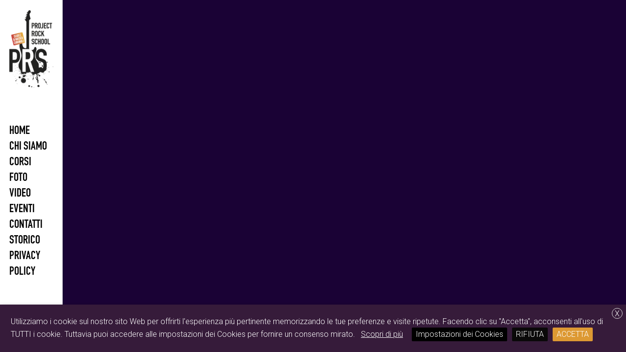

--- FILE ---
content_type: text/css
request_url: https://projectrockschool.it/wp-content/themes/private_theme/CustomMyTheme.css
body_size: 2858
content:
@import url('css/DINEngschriftStd-Regular.css');
		
		header li a span {
			font-family: 'DINEngschriftStd-Regular' !important;
			color: #000;
			margin: 1rem 0;
		}

.columns a:first-child,.columns p:first-child{font-family: 'DINEngschriftStd-Regular' !important;font-size: xx-large;}

html *{ text-decoration:none !important;}

#cssmenu ul li {
    float: left;
    width: 100%;
    min-height: 1px;
    vertical-align: middle;
    text-align: left;
}
#cssmenu{    padding-top: 50px !important;}
#cssmenu *{ font-size:x-large !important;}
#cssmenu > ul > li > a {
    line-height: 32px !important;
    font-size: 12px;
}
body{ font-family: 'Roboto', sans-serif !Important;    background: #1a0235 !important;}
#cssmenu *{ color:black !important;}
body *{ color:white !important;}
i{color: black !important;
    font-size: 20px !important;
    margin-bottom: 10px;
    position: relative;
    /* bottom: 0; */
    padding: 10px;}
.top-bar-section ul li > a { font-family: 'Raleway', sans-serif !Important;}
.panel{ background:none !important; border-width:0px !important; border-style:none !important; color:#FFF !important;}
.panel.callout{ background:none !important; border-width:0px !important; border-style:none !important; color:#FFF !important;}
.panel.callout p{color:#FFF !important;}
body.page #main{ width:70%; margin-left:15%; margin-right:15%;}
body.page-template-temp-portfolio #content{ margin-left:10%;}
body.page-template-temp-contacts .container .contentcontacts{ width:70%; margin-left:15%; margin-right:15%; margin-top:50px;}
body.page-template-temp-news #content{ width:70%; margin-left:15%; margin-right:15%;}
body.page-template-temp-contacts header{ background-color:#000;   transition: all 0.4s ease;}
body.page-template-temp-page header{ background-color:#000;   transition: all 0.4s ease;}
body.page-template-temp-news header{ background-color:#000;   transition: all 0.4s ease;}
body.single #main{ width:70%; margin-left:15%; margin-right:15%;}
.panel{ padding-bottom:60px;
padding-top:60px;}
.nav-collapse ul ul a{ background:#000 !important; color:#FFF;}
.nav-collapse a{ border:none !important}
section{ border:none !important}
input{ width:100% !important;}
#comments{ display:none !important;}
.entry-meta{ display:none !important;}
.photo-grid figure{ height:50vh !important;}
.entry-footer{ display:none !important;}
.site-info{ font-size:13px !important;}
.error404 header{ background-color:black;}
.error-404{ background-color:white;}
body.error404 section{ width:70%; margin-left:15%; margin-right:15%;}
@-moz-document url-prefix(http), url-prefix(file) {
  img:-moz-broken {
    -moz-force-broken-image-icon: 1;
    width: 0px;
    height: 0px;
  }
}

@media (max-width:640px){#cssmenu{ display:none;}}

#cssmenu{
	background: none !important; 
   border-bottom: none !important; 
  font-family: 'Raleway', sans-serif !Important;
  font-size: 12px;
  float:right;
  }
 

#cssmenu ul li{ background: none !important; border:none !important; }
#cssmenu ul{ background: none !important; border:none !important; }
#cssmenu ul ul li a{line-height:20px !important; color:black !important}
#cssmenu ul ul li {background-color:rgba(255,255,255,1) !important;}
#cssmenu ul ul li a:hover{line-height:20px !important; color:white !important}
#cssmenu ul ul li:hover {background: black !important;}
#cssmenu ul ul li a{padding:10px !important; }
body.page-template-default #cssmenu ul ul li {background: black !important;}
body.page-template-default #cssmenu ul ul li a{line-height:20px !important; color:white !important}
body.single #cssmenu ul ul li {background: black !important;}
body.single #cssmenu ul ul li a{line-height:20px !important; color:white !important}
#cssmenu li:hover ul {
  visibility: visible;
  opacity: 1;
  transition: opacity 0.4s linear;
}
#cssmenu li ul {
  visibility: hidden;
  opacity: 0;
  transition: visibility 0s 0s, opacity 0.4s linear;
}


@media (min-width:1279px){.rowcontainerrow{
	    width: 90%;
    margin-left: 10%;}
	
	.containerhead{   width: 70%;
  margin-left: 15%;
  margin-right: 15%;
  text-align: center;
  }}
  
  @media (max-width:500px){
  
  .nivo-caption{ display:none !important}
	
	}
	

@media (max-width:1279px){
  body.page .site-header{   
  position: relative !important;
  height:auto !important}
  
  body.single .site-header{   
  position: relative !important;
  height:auto !important}
	
	}
	
	@media(max-width:1279px){.underfoot{ display:none;} .logocomune{ display:none;}}
	
	
 input[type="submit"]{ background-color: black !important;
 box-shadow:none !important;
  border: none !important;
  color: white !important;
  width: 30% !important;
  min-width:100px !important;
  line-height:30px !important;
  text-shadow:none !important;
  font-size:18px !important;
  }



	
@media (max-width:641px){ .top-bar{ display:none;}}
	
	
@media (max-width:1279px) and (min-width:600px){.rowcontainerrow{
	width:90%;margin-left: 5%;
  margin-right: 5%;}
	
	.containerhead{   
  margin-left: 5%;
  margin-right: 5%;
  text-align: center;
}
	
	}

.mylogocenter{  text-align:center;
  width: 100%;}
.mylogoleft{  float: left;}

@media (min-width:641px){.mymenuright{  
  padding-top: 40px;
  }}
  
 @media (max-width:641px){.mylogoleft{ width: 100%;
  text-align: center;}
  }
  
@media (min-width:641px){.mymenuright{  
  float: right;
    height: 200px;
  background-color: transparent !important;
  }
  
  .mymenuright ul li:hover{ border-bottom:2px solid white;  }
  
 .mymenuright ul li{ background: transparent !important; transition-duration: 0.5s;}
 .mymenuright ul li a{ background: transparent !important; color:white !important;font-size:medium; }
  
.mymenufull{ width: 100%;}
  
  }
  
  
 
body.home .site-header{   
  position: absolute;
  top:0 !important;
  width: 100% !important;
  height: 130px;
  z-index: 9 !important;
  /*border-bottom: 1px solid rgb(111, 111, 111);*/
  transition: all 0.4s ease;
  }
  
 body.page-template-default .site-header{  
 background-color: rgba(0,0,0,1);
  width: 100% !important;
  top: 0px !important;
  height: 130px;
  z-index: 90999 !important;
    transition: all 0.4s ease;}
  
   body.single .site-header{  
   position: relative;
 background-color: rgba(0,0,0,1);
  width: 100% !important;
  top: 0px !important;
  height: 130px;
  z-index: 9 !important;
    transition: all 0.4s ease;}
  
  body.page-template-temp-portfolio .site-header{  
 background-color: rgba(0,0,0,1);
  width: 100% !important;
  top: 0px !important;
  height: 130px;
  z-index: 9 !important;
    transition: all 0.4s ease;}
  
 .nivo-directionNav a{
	 display:none !important;}
	 
	.nivo-controlNav{ display:none !important;}
	
.site-info{ width:100%; height:200px; color:white !important;}
.site-info div {
  width: 31%;
  float: left;
  margin-top: 30px;
  margin-right: 1%;
  margin-left: 1%;
}
.site-info span{ width:50%; float:left; margin-top: 60px; text-align:left; font-size:12px; padding-left:1%;}
.site-info span:last-child{ text-align:right; padding-right:2%; padding-left:0 !important;}
.site-info span img{ width:30px;}

@media (max-width:641px){.medium-4{ width:100% !important;}}
@media (max-width:1445px){.entry li { width:46%;} }
@media (max-width:1190px){ .divv{ width:50% !important;} .entry li { width:100% !important; margin:5px;} .site-info div{ width:50% !important; float:left; margin-top: 30px;} }
@media (max-width:450px){ .divv{ width:100% !important;} .divv2{ width:100% !important;} .divvrow{ width:100% !important;} .testoindiv{ width:100% !important} .site-info div{ width:100% !important; float:left; margin-top: 30px;}}
@media (max-width:1190px){ .divvmode2{ width:50% !important;}}
@media (max-width:450px){ .divvmode2{ width:100% !important;}}
@media (max-width:500px){ .nivo-caption{ display:none !important;}}
.top-bar .toggle-topbar.menu-icon{  top: 50%;
 margin-top: 0px !important;
  z-index: 9;
}
.entry li{ margin:0 !important;}

@media (max-width:1279px){
	
	.row {
    width: 100% !important;
    margin-left: 0 !Important;
    margin-right: auto;
    margin-top: 0;
    margin-bottom: 0;
    /* max-width: 62.5rem; */
}
	
	}


@media (max-width:641px){
.top-bar-section {
  left: 0;
  position: relative;
  width: 100% !important;
  float: right !important;
  transition-duration: 0.5s;
}
.top-bar .toggle-topbar.menu-icon{width: 100% !important;   background: #333333 !important;}
.top-bar{ background:none !important; height:35px; width:100%;   padding-top: 10px;}}


.nav-toggle:before{ color:#000 !important}


.nivo-caption {
    position: absolute;
    padding: 162px !important;
    left: 10% !important;
    top: 0;
    /* bottom: 800px !important; */
    background-color: rgba(0, 0, 0, 0.7) !important;
    color: #fff;
    width: 90% !important;
    z-index: 8;
    opacity: 0.8;
    font-size: xx-large;
}





@media(max-width: 1279px){
body.page .site-header{ border-bottom:none !important; background: white;}
body.single .site-header{ border-bottom:none !important; background: white;}

}

.page-template-temp-gallery-php header{ background:black;   transition: all 0.4s ease;}


@media(min-width: 1279px){
body.page .site-header-mode-2 {
  position: fixed;
  top: 0 !important;
  float: left;
  z-index:9999 !important;
  width: 10% !important;
  height: 100%;
  /* border-bottom: 1px solid rgb(111, 111, 111); */
  transition: all 0.4s ease;
  background-color: white !important;
  
}
body.single .site-header-mode-2 {
  position: fixed;
  top: 0 !important;
  float: left;
  z-index:9999 !important;
  width: 10% !important;
  height: 100%;
  /* border-bottom: 1px solid rgb(111, 111, 111); */
  transition: all 0.4s ease;
  background-color: white;
  
}
.row-mode-2{ width:90% !important; margin-left:10% !important}}





/*PARALLAX SECTION*/


#home { 
  background: url(http://localhost/under/wp-content/uploads/2015/03/2.jpg) 50% 0 repeat fixed; 
  /*min-height: 1000px; */
  height: auto;
  padding-bottom:80px; 
  margin: 0 auto; 
  width: 100%; 
  max-width: 1920px; 
  position: relative; 
}
 
#home article { 
  height: 458px; 
  position: absolute; 
  text-align: center; 
  top: 150px; 
  width: 100%; 
}

#home2 { 
  background: url(http://localhost/under/wp-content/uploads/2015/04/222.jpg) 50% 0 repeat fixed; 
  /*min-height: 1000px; */
  height: auto;
  padding-bottom:80px; 
  margin: 0 auto; 
  width: 100%; 
  max-width: 1920px; 
  position: relative; 
}
 
#home2 article { 
  height: 458px; 
  position: absolute; 
  text-align: center; 
  top: 150px; 
  width: 100%; 
}
 
#about { 
  background: url(http://localhost/under/wp-content/uploads/2015/03/2.jpg) 50% 0 repeat fixed; min-height: 1000px; 
  height: 1000px; 
  margin: 0 auto; 
  width: 100%; 
  max-width: 1920px; 
  position: relative; 
}
 
#about article { 
  height: 458px; 
  position: absolute; 
  text-align: center; 
  top: 150px; 
  width: 100%; 
}

@media(max-width:500px){ 
.containerhead{ float:left;}
.mylogoleft {
    width: 50% !important;
    text-align: center;
    float: left !important;
    padding: 10px !important;
}
.nav-toggle{ float:right;}
header .row{text-align: right !important;
    position: absolute;
    bottom: 0;
    width: 100%;
    float: right;}

.containerhead h1{ margin:0 !important;}

}

@keyframes movement{
	100% {
       transform: translateX(-50px) translateZ(0);       
   }
	}
	
	@keyframes visual{
	0% {
       opacity:0;    
   }
   
   100%{ opacity:1;}
	}

.id6 div a:hover{ animation:movement 2s;     animation-fill-mode: forwards;}
.id6 div a:hover i{ animation:visual 2s;     animation-fill-mode: forwards;}


.id6 div a{font-size: xx-large;
    /* background: white; */
    /* background: linear-gradient(#DADA4A,red) !important; */
    color: white !important;
    padding: 10px;
    /* height: 100vh; */
    text-align: right;
    position: relative;
    /* width: 100%; */
    float: right;
    margin: 11px;}

.page-template-temp-home .fa-angle-double-down{ display:block !important;}
.fa-angle-double-down{ display:none;}

@media(max-width: 1279px) and (min-width: 500px){
	
	
	.containerhead {
    float: left;
}

.site-branding img{    width: 80px;
    padding: 0;
    margin: 0;}	
	#cssmenu{ display:none;}

	}
@media(max-width: 1279px){ .nivo-caption{left:0 !important;     width: 100% !important;} .mylogoleft{ margin:5px 0 !important;} }
@media(min-width: 1279px){ .idown{width:90% !important; left:10% !important;}}
@media(max-width: 1000px){ .nivo-caption{ display:none !important;} }
.post-navigation{ display:none !important;}
#primary{    background: #1a0235 !important;}
#slider{ height:100vh;}

@media(max-width: 1279px){
.rowcontainerrow .large-12{
	padding:0 !important;
	}
	
	#slider{ height:auto !important;}
	
}

@media(max-width:905px){
	
	.page-template-temp-home .fa-angle-double-down{
		visibility:hidden !important;}
	
	}
	
	
@media(min-width:1279px){
.underfoot{    position: relative;
    display: block;
    margin-top: 90vh;
    height: 100vh;text-align: center;}
	
	.underfoot i{
    font-size: 30px !important; transition:0s !important;    padding: 4px !Important;}}
	
	@media (max-width: 1279px){
body.page-template-temp-portfolio #content {
    width: 100% !important;
    margin-left: 0% !important;
     margin-right: 0% !important;
}}

.page-template-temp-news .entry p{ color:#FFF !important;}
@media (min-width: 1279px){.single article{padding: 0 150px;}}

@media(max-width:1700px){ #menu-menu-1{  margin-right: -20px !important;}}

input[type="text"]{ color:black !Important;}
textarea{ color:black !Important;}
div.wpcf7 .allegato input{
    color: white!important;}


--- FILE ---
content_type: text/css
request_url: https://projectrockschool.it/wp-content/themes/private_theme/styles.css
body_size: 1227
content:
@charset "UTF-8";

/* ------------------------------------------
  RESET
--------------------------------------------- */

body, div,
h1, h2, h3, h4, h5, h6,
p, blockquote, pre, dl, dt, dd, ol, ul, li, hr,
fieldset, form, label, legend, th, td,
article, aside, figure, footer, header, hgroup, menu, nav, section,
summary, hgroup {
  margin: 0;
  padding: 0;
  border: 0;
}

a:active,
a:hover {
  outline: 0;
}

@-webkit-viewport { width: device-width; }
@-moz-viewport { width: device-width; }
@-ms-viewport { width: device-width; }
@-o-viewport { width: device-width; }
@viewport { width: device-width; }


/* ------------------------------------------
  BASE DEMO STYLES
--------------------------------------------- */

body {
  -webkit-text-size-adjust: 100%;
  -ms-text-size-adjust: 100%;
  text-size-adjust: 100%;
  color: #37302a;
  background: #fff;
  font: normal 100%/1.4 sans-serif;
}

section {
  border-bottom: 1px solid #999;
  float: left;
  width: 100%;
  height: 800px;
}


/* ------------------------------------------
  NAVIGATION STYLES
  (+ responsive-nav.css file is loaded in the <head>)
--------------------------------------------- */

.fixed {
  position: fixed;
  width: 100%;
  top: 0;
  left: 0;
}

.nav-collapse,
.nav-collapse * {
  -moz-box-sizing: border-box;
  -webkit-box-sizing: border-box;
  box-sizing: border-box;
}

.nav-collapse,
.nav-collapse ul {
  list-style: none;
  width: 100%;
  float: left;
}

.nav-collapse li {
  float: left;
  width: 100%;
}

@media screen and (min-width: 1279px) {
  .nav-collapse li {
    width: 25%;
    *width: 24.9%; /* IE7 Hack */
    _width: 19%; /* IE6 Hack */
  }
}

.nav-collapse a {
  color: #fff;
  text-decoration: none;
  width: 100%;
  background: #f4421a;
  border-bottom: 1px solid white;
  padding: 0.7em 1em;
  float: left;
}

@media screen and (min-width: 1279px) {
  .nav-collapse a {
    margin: 0;
    padding: 1em;
    float: left;
    text-align: center;
    border-bottom: 0;
    border-right: 1px solid white;
  }
}

.nav-collapse ul ul a {
  background: #ca3716;
  padding-left: 2em;
}

@media screen and (min-width: 1279px) {
  .nav-collapse ul ul a {
    display: none;
  }
}


/* ------------------------------------------
  NAV TOGGLE STYLES
--------------------------------------------- */

@font-face {
  font-family: "responsivenav";
  src:url("../icons/responsivenav.eot");
  src:url("../icons/responsivenav.eot?#iefix") format("embedded-opentype"),
    url("../icons/responsivenav.ttf") format("truetype"),
    url("../icons/responsivenav.woff") format("woff"),
    url("../icons/responsivenav.svg#responsivenav") format("svg");
  font-weight: normal;
  font-style: normal;
}

.nav-toggle {
  position: fixed;
  -webkit-font-smoothing: antialiased;
  -moz-osx-font-smoothing: grayscale;
  -webkit-touch-callout: none;
  -webkit-user-select: none;
  -moz-user-select: none;
  -ms-user-select: none;
  user-select: none;
  text-decoration: none;
  text-indent: -999px;
  position: relative;
  overflow: hidden;
  width: 70px;
  height: 55px;
  float: right;
}

.nav-toggle:before {
  color: #f4421a; /* Edit this to change the icon color */
  font-family: "responsivenav", sans-serif;
  font-style: normal;
  font-weight: normal;
  font-variant: normal;
  font-size: 28px;
  text-transform: none;
  position: absolute;
  content: "≡";
  text-indent: 0;
  text-align: center;
  line-height: 55px;
  speak: none;
  width: 100%;
  top: 0;
  left: 0;
}

.nav-toggle.active::before {
  font-size: 24px;
  content:"x";
}






/* Da Alessio per colore testo input form CF7 13 - 05 - 16 */
div.wpcf7 input{color:black!important; border-radius: 0px; border: 0 none;}
div.wpcf7 textarea{border-radius: 0px; border: 0 none;}
div.wpcf7 input.wpcf7-submit{color:white!important; clear: both; float: left; margin: 20px 0 60px 0;}

div.recaptcha{margin: 30px 0 20px 0!important; float: left; clear: both;}




/* INFORMATIVA */
div.informativa{background-color: #240349; float: left; padding: 20px; margin: 20px 0 10px 0; width: 100%;}
div.informativa *{font-size: 0.9em!important;}
div.informativa h2{font-size: 1.2em!important; margin: 0 0 15px 0!important;}

/* CHECKBOX */
input.wpcf7-acceptance{float: left; width: 20px!important; height: 20px!important; margin-right: 20px;}






--- FILE ---
content_type: text/css
request_url: https://projectrockschool.it/wp-content/themes/private_theme/css/DINEngschriftStd-Regular.css
body_size: 180
content:
/* Generated by Fontie - the magic webfont generator <http://fontie.flowyapps.com> */

@font-face {
	font-family:'DINEngschriftStd-Regular';
	src: url('DINEngschriftStd_gdi.eot');
	src: url('DINEngschriftStd_gdi.eot?#iefix') format('embedded-opentype'),
		url('DINEngschriftStd_gdi.woff') format('woff'),
		url('DINEngschriftStd_gdi.ttf') format('truetype'),
		url('DINEngschriftStd_gdi.svg#DINEngschriftStd-Regular') format('svg');
	font-weight: 400;
	font-style: normal;
	font-stretch: condensed;
	unicode-range: U+0020-25CA;
}